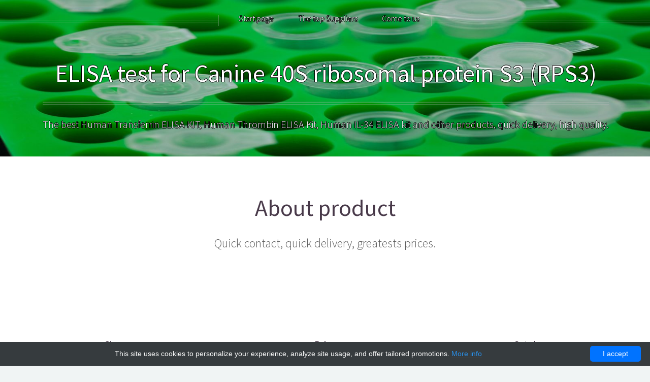

--- FILE ---
content_type: text/html; charset=UTF-8
request_url: https://elisachina.com/the-best-products-list/229443-abebio/229891-eia-assay-for-canine-40s-ribosomal-protein-s3-rps3
body_size: 3605
content:
<!DOCTYPE html>
<!--
    Helios by HTML5 UP
    html5up.net | @ajlkn
    Free for personal and commercial use under the CCA 3.0 license (html5up.net/license)
-->
<html>
<head>
    <meta charset="utf-8"/>
    <meta name="viewport" content="width=device-width, initial-scale=1, user-scalable=no"/>

    <title>            RPS3 ELISA Kit | Technique alternative | 01011392343 -
                Elisa china</title>

    <meta name="author" content="Elisa china"/>
            <script type="application/ld+json">[{"@context":"http://schema.org/","@type":"WebSite","url":"http://elisachina.com/","name":"Elisa china","description":"Elisa china products"},{"@context":"http://schema.org/","@type":"Product","name":"ELISA test for Canine 40S ribosomal protein S3 (RPS3)","sku":"01011392343","url":"http://elisachina.com/the-best-products-list/229443-abebio/229891-eia-assay-for-canine-40s-ribosomal-protein-s3-rps3","offers":{"@type":"Offer","price":402.3999999999999772626324556767940521240234375,"priceCurrency":"EUR","availability":"http://schema.org/InStock"},"manufacturer":{"@type":"Organization","name":"abebio"},"category":"ELISA test, ELISA","alternateName":"EIA assay for Canine 40S ribosomal protein S3 (RPS3)","description":"Order ELISA test for Canine 40S ribosomal protein S3 RPS3 01011392343 at Gentaur for 40S ribosomal protein S3 (RPS3)"},{"@context":"http://schema.org/","@type":"BreadcrumbList","itemListElement":[{"@type":"ListItem","position":1,"item":{"id":"http://elisachina.com/","name":"Start page"}},{"@type":"ListItem","position":2,"item":{"id":"http://elisachina.com/the-best-products-list/229443-abebio","name":"abebio"}},{"@type":"ListItem","position":3,"item":{"id":"http://elisachina.com/the-best-products-list/229443-abebio/229891-eia-assay-for-canine-40s-ribosomal-protein-s3-rps3","name":"ELISA test for Canine 40S ribosomal protein S3 (RPS3)"}}]}]</script>
        <link rel="shortcut icon" href="data:image/x-icon;," type="image/x-icon"/>
            <link rel="canonical" href="https://gentaur.co.uk/3246497580/elisa-test-for-canine-40s-ribosomal/abebio?p=1011392343"/>
    
    
</head>
<body class="no-sidebar is-preload">

<div id="page-wrapper">

    
<!-- Header -->

<div id="header" style="background-image: url(/elisachina-ssets/images/prods/prods_tops/prods_tops_12.jpg);">

    <!-- Inner -->
    <div class="inner">
        <header>
            <h1 class="text-bordered"><a href="/" id="logo">    
            ELISA test for Canine 40S ribosomal protein S3 (RPS3)
    </a></h1>
            <hr />
            <p class="text-bordered">    
            The best Human Transferrin ELISA KIT,
Human Thrombin ELISA Kit,
Human IL-34 ELISA kit and other products, quick delivery, high quality.
    </p>
        </header>

    </div>

    <!-- Nav -->
    <nav id="nav" class="text-bordered">
        <ul>
                                                <li><a href="https://elisachina.com/">Start page</a></li>
                                                                <li><a href="https://elisachina.com/the-best-providers">The top Suppliers</a></li>
                                                                <li><a href="https://elisachina.com/write-to-us">Come to us</a></li>
                                    </ul>
    </nav>

</div>

<section id="banner">
    <header>
        <h2>    
            About product
    </h2>
        <p>    
            Quick contact, quick delivery, greatests prices.
    </p>
    </header>
</section>
    
    
            <!-- 3 cechy -->
<div class="wrapper style1">

    <section class="container special">
        <div class="row">

            <article class="col-4 col-12-mobile special prod-descr">
                <header>
                    <h3>Size</h3>
                </header>
                <p>1x plate of 48 wells</p>
            </article>

            <article class="col-4 col-12-mobile special prod-descr">
                <header>
                    <h3>Price</h3>
                </header>
                <p>402 EUR</p>
            </article>

            <article class="col-4 col-12-mobile special prod-descr">
                <header>
                    <h3>Catalog no</h3>
                </header>
                <p>AE59846DO-48</p>
            </article>

        </div>
    </section>

</div>

<!-- przycisk iopis łatwego zakupu -->
<div class="wrapper style1">

    <article id="main" class="container special">
        <header>
            <h2>Simple buy process</h2>
            <p>We invite you to place an order. The store's website allows you to place orders quickly, safely and
                easily.</p>
        </header>

        <footer>
            <a href="https://gentaur.co.uk/3246497580/elisa-test-for-canine-40s-ribosomal/abebio?p=1011392343" class="button">Click and buy on Gentaur.com</a>
        </footer>
    </article>

</div>

<!-- reszta cech -->
<div class="wrapper style1">

    <section id="features" class="container special">
        <header>
            <h2>Full description</h2>
            <p>Below is a list of all the features of this product</p>
        </header>
        <div class="row">

            
                <article class="col-4 col-12-mobile special prod-descr">
                    <header>
                        <h3>Storage and shipping</h3>
                    </header>
                    <p>Store and ship all of of the comptents of the EIA assay for Canine 40S ribosomal protein S3 (RPS3) on blue ice/ice packs at +4 degrees Celcius. Afoid freezing and especially freeze-thaw cycles as such cycles may denaturate the peptide chains in the antibodies, standards and enzymes, thus reducing the activity and sensitivity of the kit.</p>
                </article>

            
                <article class="col-4 col-12-mobile special prod-descr">
                    <header>
                        <h3>Description</h3>
                    </header>
                    <p>Canine 40S ribosomal protein S3 (RPS3) ELISA Kit is manufactured by highest quality antibodies and plates to provide you with excellent and reproducible results in your work. The specifically designed buffers will ensure optimal conditions in each step from diluting the samples, through the incubation to washing.</p>
                </article>

            
                <article class="col-4 col-12-mobile special prod-descr">
                    <header>
                        <h3>Advise tips</h3>
                    </header>
                    <p>Small volumes of the liquid components of the RPS3 ELISA Kit may get caught on the vials' walls and seals. Prior to use, briefly centrifuge the vials to ensure that all of the vial's content is on the bottom of the vial.</p>
                </article>

            
                <article class="col-4 col-12-mobile special prod-descr">
                    <header>
                        <h3>Storage</h3>
                    </header>
                    <p>Human ELISAs or ELISA kits will be stored at +4°C. The expiry date is mostly determined by the standard stability. If your ELISA kit is expired we can supply a new standard so it will still be functional.</p>
                </article>

            
                <article class="col-4 col-12-mobile special prod-descr">
                    <header>
                        <h3>Test</h3>
                    </header>
                    <p>ELISA Enzyme-linked immunosorbent assays Code 90320007 SNOMED</p>
                </article>

            
                <article class="col-4 col-12-mobile special prod-descr">
                    <header>
                        <h3>Properties</h3>
                    </header>
                    <p>E05 478 566 350 170 or Enzyme-Linked Immunosorbent Assays</p>
                </article>

            
                <article class="col-4 col-12-mobile special prod-descr">
                    <header>
                        <h3>Group</h3>
                    </header>
                    <p>Enzyme-Linked Immunosorbent Assay kits</p>
                </article>

            
        </div>
    </section>

</div>

<div class="wrapper style1">

    <section class="container special">
        <header>
            <p>"Back to" navigation</p>
        </header>
        <div class="row">
            <p>
                
                    Back to:
                    <a href="/the-best-providers"><strong>Our Suppliers</strong></a> /

                                            <a href="https://elisachina.com/the-best-products-list/229443-abebio"><strong>abebio</strong></a> /
                    
                    <a><strong>ELISA test for Canine 40S ribosomal protein S3 (RPS3)</strong></a>

                            </p>
        </div>
    </section>

</div>

    

    <div id="footer">
    <div class="container">
        <div class="row">

            <!-- Posts -->
            <section class="col-8 col-12-mobile">
                <header>
                    <h2 class="icon fa-check-circle-o circled"><span class="label">Positives</span></h2>
                </header>
                <ul class="divided">

                    <li>
                        <article class="post stub">
                            <header>
                                <h3>Care for the environment</h3>
                            </header>
                            <span class="timestamp">We care about the environment, that's why we work with laboratories and suppliers who care for them.</span>
                        </article>
                    </li>
                    <li>
                        <article class="post stub">
                            <header>
                                <h3>The latest technologies</h3>
                            </header>
                            <span class="timestamp">Our laboratories and laboratories of our suppliers use the latest technologies to manufacture their products.</span>
                        </article>
                    </li>
                    <li>
                        <article class="post stub">
                            <header>
                                <h3>The best suppliers</h3>
                            </header>
                            <span class="timestamp">Our offer includes the best suppliers of

                                Human Syndecan-2,
                                SDC2 ELISA Kit[syndecan 2] products and else.</span>
                        </article>
                    </li>
                    <li>
                        <article class="post stub">
                            <header>
                                <h3>Professional contact</h3>
                            </header>
                            <span class="timestamp">Our professional contact will be happy to answer all your questions about

                                Human IL-34 ELISA kit,
                                Gentaur Human RBP ELISA Kit test,
                                Human Glycocalicin ELISA Kit

                                products and others.</span>
                        </article>
                    </li>


                </ul>
            </section>

            <!-- Photos -->
            <section class="col-4 col-12-mobile">
                <header>
                    <h2 class="icon fa-camera circled"><span class="label">Photos</span></h2>
                </header>
                <div class="row gtr-25">

                    <div class="col-6">
                        <a class="image fit"><img src="/elisachina-ssets/images/prods/footer_thumbs/footer_thumbs_0.jpg"
                                                  alt="img"/></a>
                    </div>
                    <div class="col-6">
                        <a class="image fit"><img src="/elisachina-ssets/images/prods/footer_thumbs/footer_thumbs_1.jpg"
                                                  alt="img"/></a>
                    </div>
                    <div class="col-6">
                        <a class="image fit"><img src="/elisachina-ssets/images/prods/footer_thumbs/footer_thumbs_2.jpg"
                                                  alt="img"/></a>
                    </div>
                    <div class="col-6">
                        <a class="image fit"><img src="/elisachina-ssets/images/prods/footer_thumbs/footer_thumbs_3.jpg"
                                                  alt="img"/></a>
                    </div>
                    <div class="col-6">
                        <a class="image fit"><img src="/elisachina-ssets/images/prods/footer_thumbs/footer_thumbs_4.jpg"
                                                  alt="img"/></a>
                    </div>
                    <div class="col-6">
                        <a class="image fit"><img src="/elisachina-ssets/images/prods/footer_thumbs/footer_thumbs_5.jpg"
                                                  alt="img"/></a>
                    </div>

                </div>
            </section>

        </div>
        <hr/>
        <div class="row">
            <div class="col-12">

                <!-- Contact -->
                <section class="contact">
                    <header>
                        <h3>Enjoy your shopping</h3>
                    </header>
                    <p>Our professional employees will complete your order as soon as possible.</p>
                </section>

                <!-- Copyright -->
                <div class="copyright">
                    <ul class="menu">
                        <li>&copy; Elisa China. All rights reserved.</li>
                        <li>Design: <a href="http://html5up.net" target="_blank" rel="nofollow">HTML5 UP</a></li>
                    </ul>
                </div>

            </div>

        </div>
    </div>
</div>

</div>

<link rel="stylesheet" href="/elisachina-ssets/css/main.min.css" media="none" onload="if(media!=='all')media='all'"/>
<link rel="stylesheet" href="/elisachina-ssets/css/custom.css" media="none" onload="if(media!=='all')media='all'"/>
<noscript>
    <link rel="stylesheet" href="/elisachina-ssets/css/noscript.min.css" media="none" onload="if(media!=='all')media='all'"/>
</noscript>

<script src="/elisachina-ssets/js/jquery.min.js" defer></script>
<script src="/elisachina-ssets/js/jquery.dropotron.min.js" defer></script>
<script src="/elisachina-ssets/js/jquery.scrolly.min.js" defer></script>
<script src="/elisachina-ssets/js/jquery.scrollex.min.js" defer></script>
<script src="/elisachina-ssets/js/browser.min.js" defer></script>
<script src="/elisachina-ssets/js/breakpoints.min.js" defer></script>
<script src="/elisachina-ssets/js/util.min.js" defer></script>
<script src="/elisachina-ssets/js/main.min.js" defer></script>

<script type="text/javascript" id="cookieinfo"
        src="//cookieinfoscript.com/js/cookieinfo.min.js"
        data-bg="#363b3e" data-fg="#FFF" data-link="#2990ea" data-cookie="CookieInfoScript"
        data-text-align="center" data-close-text="I accept" data-divlinkbg="#0073ff" data-divlink="#FFF"
        data-message="This site uses cookies to personalize your experience, analyze site usage, and offer tailored promotions.">
</script><script defer src="https://static.cloudflareinsights.com/beacon.min.js/vcd15cbe7772f49c399c6a5babf22c1241717689176015" integrity="sha512-ZpsOmlRQV6y907TI0dKBHq9Md29nnaEIPlkf84rnaERnq6zvWvPUqr2ft8M1aS28oN72PdrCzSjY4U6VaAw1EQ==" data-cf-beacon='{"version":"2024.11.0","token":"85637e1678cb4bbcbaf22d543ccabe96","r":1,"server_timing":{"name":{"cfCacheStatus":true,"cfEdge":true,"cfExtPri":true,"cfL4":true,"cfOrigin":true,"cfSpeedBrain":true},"location_startswith":null}}' crossorigin="anonymous"></script>
</body>
</html>



--- FILE ---
content_type: text/css
request_url: https://elisachina.com/elisachina-ssets/css/main.min.css
body_size: 5497
content:
@import url("https://fonts.googleapis.com/css?family=Source+Sans+Pro:300,300italic,400,400italic,600");@import url("font-awesome.min.css");html,body,div,span,applet,object,iframe,h1,h2,h3,h4,h5,h6,p,blockquote,pre,a,abbr,acronym,address,big,cite,code,del,dfn,em,img,ins,kbd,q,s,samp,small,strike,strong,sub,sup,tt,var,b,u,i,center,dl,dt,dd,ol,ul,li,fieldset,form,label,legend,table,caption,tbody,tfoot,thead,tr,th,td,article,aside,canvas,details,embed,figure,figcaption,footer,header,hgroup,menu,nav,output,ruby,section,summary,time,mark,audio,video{margin:0;padding:0;border:0;font-size:100%;font:inherit;vertical-align:baseline}article,aside,details,figcaption,figure,footer,header,hgroup,menu,nav,section{display:block}body{line-height:1}ol,ul{list-style:none}blockquote,q{quotes:none}blockquote:before,blockquote:after,q:before,q:after{content:'';content:none}table{border-collapse:collapse;border-spacing:0}body{-webkit-text-size-adjust:none}mark{background-color:transparent;color:inherit}input::-moz-focus-inner{border:0;padding:0}input,select,textarea{-moz-appearance:none;-webkit-appearance:none;-ms-appearance:none;appearance:none}html{box-sizing:border-box}*,*:before,*:after{box-sizing:inherit}body{background:#f0f4f4;color:#5b5b5b;font-size:15pt;line-height:1.85em;font-family:source sans pro,sans-serif;font-weight:300}body.is-preload *,body.is-preload *:before,body.is-preload *:after{-moz-animation:none!important;-webkit-animation:none!important;-ms-animation:none!important;animation:none!important;-moz-transition:none!important;-webkit-transition:none!important;-ms-transition:none!important;transition:none!important}input,textarea,select{font-size:15pt;line-height:1.85em;font-family:source sans pro,sans-serif;font-weight:300}h1,h2,h3,h4,h5,h6{font-weight:400;color:#483949;line-height:1.25em}h1 a,h2 a,h3 a,h4 a,h5 a,h6 a{color:inherit;text-decoration:none;border-bottom-color:transparent}h1 strong,h2 strong,h3 strong,h4 strong,h5 strong,h6 strong{font-weight:600}h2{font-size:2.85em}h3{font-size:1.25em}h4{font-size:1em;margin:0 0 .25em}strong,b{font-weight:400;color:#483949}em,i{font-style:italic}a{color:inherit;border-bottom:solid 1px rgba(128,128,128,.15);text-decoration:none;-moz-transition:background-color .35s ease-in-out,color .35s ease-in-out,border-bottom-color .35s ease-in-out;-webkit-transition:background-color .35s ease-in-out,color .35s ease-in-out,border-bottom-color .35s ease-in-out;-ms-transition:background-color .35s ease-in-out,color .35s ease-in-out,border-bottom-color .35s ease-in-out;transition:background-color .35s ease-in-out,color .35s ease-in-out,border-bottom-color .35s ease-in-out}a:hover{color:#ef8376;border-bottom-color:transparent}sub{position:relative;top:.5em;font-size:.8em}sup{position:relative;top:-.5em;font-size:.8em}blockquote{border-left:solid .5em #ddd;padding:1em 0 1em 2em;font-style:italic}p,ul,ol,dl,table{margin-bottom:1em}p{text-align:justify}br.clear{clear:both}hr{position:relative;display:block;border:0;top:4.5em;margin-bottom:9em;height:6px;border-top:solid 1px rgba(128,128,128,.2);border-bottom:solid 1px rgba(128,128,128,.2)}hr:before,hr:after{content:'';position:absolute;top:-8px;display:block;width:1px;height:21px;background:rgba(128,128,128,.2)}hr:before{left:-1px}hr:after{right:-1px}.timestamp{color:rgba(128,128,128,.75);font-size:.8em}.container{margin:0 auto;max-width:100%;width:1400px}@media screen and (max-width:1680px){.container{width:1200px}}@media screen and (max-width:1280px){.container{width:100%}}@media screen and (max-width:960px){.container{width:100%}}@media screen and (max-width:840px){.container{width:100%}}@media screen and (max-width:736px){.container{width:100%}}.row{display:flex;flex-wrap:wrap;box-sizing:border-box;align-items:stretch}.row>*{box-sizing:border-box}.row.gtr-uniform>*>:last-child{margin-bottom:0}.row.aln-left{justify-content:flex-start}.row.aln-center{justify-content:center}.row.aln-right{justify-content:flex-end}.row.aln-top{align-items:flex-start}.row.aln-middle{align-items:center}.row.aln-bottom{align-items:flex-end}.row>.imp{order:-1}.row>.col-1{width:8.3333333333%}.row>.off-1{margin-left:8.3333333333%}.row>.col-2{width:16.6666666667%}.row>.off-2{margin-left:16.6666666667%}.row>.col-3{width:25%}.row>.off-3{margin-left:25%}.row>.col-4{width:33.3333333333%}.row>.off-4{margin-left:33.3333333333%}.row>.col-5{width:41.6666666667%}.row>.off-5{margin-left:41.6666666667%}.row>.col-6{width:50%}.row>.off-6{margin-left:50%}.row>.col-7{width:58.3333333333%}.row>.off-7{margin-left:58.3333333333%}.row>.col-8{width:66.6666666667%}.row>.off-8{margin-left:66.6666666667%}.row>.col-9{width:75%}.row>.off-9{margin-left:75%}.row>.col-10{width:83.3333333333%}.row>.off-10{margin-left:83.3333333333%}.row>.col-11{width:91.6666666667%}.row>.off-11{margin-left:91.6666666667%}.row>.col-12{width:100%}.row>.off-12{margin-left:100%}.row.gtr-0{margin-top:0;margin-left:0}.row.gtr-0>*{padding:0}.row.gtr-0.gtr-uniform{margin-top:0}.row.gtr-0.gtr-uniform>*{padding-top:0}.row.gtr-25{margin-top:-10px;margin-left:-10px}.row.gtr-25>*{padding:10px 0 0 10px}.row.gtr-25.gtr-uniform{margin-top:-10px}.row.gtr-25.gtr-uniform>*{padding-top:10px}.row.gtr-50{margin-top:-20px;margin-left:-20px}.row.gtr-50>*{padding:20px 0 0 20px}.row.gtr-50.gtr-uniform{margin-top:-20px}.row.gtr-50.gtr-uniform>*{padding-top:20px}.row{margin-top:-40px;margin-left:-40px}.row>*{padding:40px 0 0 40px}.row.gtr-uniform{margin-top:-40px}.row.gtr-uniform>*{padding-top:40px}.row.gtr-150{margin-top:-60px;margin-left:-60px}.row.gtr-150>*{padding:60px 0 0 60px}.row.gtr-150.gtr-uniform{margin-top:-60px}.row.gtr-150.gtr-uniform>*{padding-top:60px}.row.gtr-200{margin-top:-80px;margin-left:-80px}.row.gtr-200>*{padding:80px 0 0 80px}.row.gtr-200.gtr-uniform{margin-top:-80px}.row.gtr-200.gtr-uniform>*{padding-top:80px}@media screen and (max-width:1680px){.row{display:flex;flex-wrap:wrap;box-sizing:border-box;align-items:stretch}.row>*{box-sizing:border-box}.row.gtr-uniform>*>:last-child{margin-bottom:0}.row.aln-left{justify-content:flex-start}.row.aln-center{justify-content:center}.row.aln-right{justify-content:flex-end}.row.aln-top{align-items:flex-start}.row.aln-middle{align-items:center}.row.aln-bottom{align-items:flex-end}.row>.imp-wide{order:-1}.row>.col-1-wide{width:8.3333333333%}.row>.off-1-wide{margin-left:8.3333333333%}.row>.col-2-wide{width:16.6666666667%}.row>.off-2-wide{margin-left:16.6666666667%}.row>.col-3-wide{width:25%}.row>.off-3-wide{margin-left:25%}.row>.col-4-wide{width:33.3333333333%}.row>.off-4-wide{margin-left:33.3333333333%}.row>.col-5-wide{width:41.6666666667%}.row>.off-5-wide{margin-left:41.6666666667%}.row>.col-6-wide{width:50%}.row>.off-6-wide{margin-left:50%}.row>.col-7-wide{width:58.3333333333%}.row>.off-7-wide{margin-left:58.3333333333%}.row>.col-8-wide{width:66.6666666667%}.row>.off-8-wide{margin-left:66.6666666667%}.row>.col-9-wide{width:75%}.row>.off-9-wide{margin-left:75%}.row>.col-10-wide{width:83.3333333333%}.row>.off-10-wide{margin-left:83.3333333333%}.row>.col-11-wide{width:91.6666666667%}.row>.off-11-wide{margin-left:91.6666666667%}.row>.col-12-wide{width:100%}.row>.off-12-wide{margin-left:100%}.row.gtr-0{margin-top:0;margin-left:0}.row.gtr-0>*{padding:0}.row.gtr-0.gtr-uniform{margin-top:0}.row.gtr-0.gtr-uniform>*{padding-top:0}.row.gtr-25{margin-top:-10px;margin-left:-10px}.row.gtr-25>*{padding:10px 0 0 10px}.row.gtr-25.gtr-uniform{margin-top:-10px}.row.gtr-25.gtr-uniform>*{padding-top:10px}.row.gtr-50{margin-top:-20px;margin-left:-20px}.row.gtr-50>*{padding:20px 0 0 20px}.row.gtr-50.gtr-uniform{margin-top:-20px}.row.gtr-50.gtr-uniform>*{padding-top:20px}.row{margin-top:-40px;margin-left:-40px}.row>*{padding:40px 0 0 40px}.row.gtr-uniform{margin-top:-40px}.row.gtr-uniform>*{padding-top:40px}.row.gtr-150{margin-top:-60px;margin-left:-60px}.row.gtr-150>*{padding:60px 0 0 60px}.row.gtr-150.gtr-uniform{margin-top:-60px}.row.gtr-150.gtr-uniform>*{padding-top:60px}.row.gtr-200{margin-top:-80px;margin-left:-80px}.row.gtr-200>*{padding:80px 0 0 80px}.row.gtr-200.gtr-uniform{margin-top:-80px}.row.gtr-200.gtr-uniform>*{padding-top:80px}}@media screen and (max-width:1280px){.row{display:flex;flex-wrap:wrap;box-sizing:border-box;align-items:stretch}.row>*{box-sizing:border-box}.row.gtr-uniform>*>:last-child{margin-bottom:0}.row.aln-left{justify-content:flex-start}.row.aln-center{justify-content:center}.row.aln-right{justify-content:flex-end}.row.aln-top{align-items:flex-start}.row.aln-middle{align-items:center}.row.aln-bottom{align-items:flex-end}.row>.imp-normal{order:-1}.row>.col-1-normal{width:8.3333333333%}.row>.off-1-normal{margin-left:8.3333333333%}.row>.col-2-normal{width:16.6666666667%}.row>.off-2-normal{margin-left:16.6666666667%}.row>.col-3-normal{width:25%}.row>.off-3-normal{margin-left:25%}.row>.col-4-normal{width:33.3333333333%}.row>.off-4-normal{margin-left:33.3333333333%}.row>.col-5-normal{width:41.6666666667%}.row>.off-5-normal{margin-left:41.6666666667%}.row>.col-6-normal{width:50%}.row>.off-6-normal{margin-left:50%}.row>.col-7-normal{width:58.3333333333%}.row>.off-7-normal{margin-left:58.3333333333%}.row>.col-8-normal{width:66.6666666667%}.row>.off-8-normal{margin-left:66.6666666667%}.row>.col-9-normal{width:75%}.row>.off-9-normal{margin-left:75%}.row>.col-10-normal{width:83.3333333333%}.row>.off-10-normal{margin-left:83.3333333333%}.row>.col-11-normal{width:91.6666666667%}.row>.off-11-normal{margin-left:91.6666666667%}.row>.col-12-normal{width:100%}.row>.off-12-normal{margin-left:100%}.row.gtr-0{margin-top:0;margin-left:0}.row.gtr-0>*{padding:0}.row.gtr-0.gtr-uniform{margin-top:0}.row.gtr-0.gtr-uniform>*{padding-top:0}.row.gtr-25{margin-top:-9px;margin-left:-9px}.row.gtr-25>*{padding:9px 0 0 9px}.row.gtr-25.gtr-uniform{margin-top:-9px}.row.gtr-25.gtr-uniform>*{padding-top:9px}.row.gtr-50{margin-top:-18px;margin-left:-18px}.row.gtr-50>*{padding:18px 0 0 18px}.row.gtr-50.gtr-uniform{margin-top:-18px}.row.gtr-50.gtr-uniform>*{padding-top:18px}.row{margin-top:-36px;margin-left:-36px}.row>*{padding:36px 0 0 36px}.row.gtr-uniform{margin-top:-36px}.row.gtr-uniform>*{padding-top:36px}.row.gtr-150{margin-top:-54px;margin-left:-54px}.row.gtr-150>*{padding:54px 0 0 54px}.row.gtr-150.gtr-uniform{margin-top:-54px}.row.gtr-150.gtr-uniform>*{padding-top:54px}.row.gtr-200{margin-top:-72px;margin-left:-72px}.row.gtr-200>*{padding:72px 0 0 72px}.row.gtr-200.gtr-uniform{margin-top:-72px}.row.gtr-200.gtr-uniform>*{padding-top:72px}}@media screen and (max-width:960px){.row{display:flex;flex-wrap:wrap;box-sizing:border-box;align-items:stretch}.row>*{box-sizing:border-box}.row.gtr-uniform>*>:last-child{margin-bottom:0}.row.aln-left{justify-content:flex-start}.row.aln-center{justify-content:center}.row.aln-right{justify-content:flex-end}.row.aln-top{align-items:flex-start}.row.aln-middle{align-items:center}.row.aln-bottom{align-items:flex-end}.row>.imp-narrow{order:-1}.row>.col-1-narrow{width:8.3333333333%}.row>.off-1-narrow{margin-left:8.3333333333%}.row>.col-2-narrow{width:16.6666666667%}.row>.off-2-narrow{margin-left:16.6666666667%}.row>.col-3-narrow{width:25%}.row>.off-3-narrow{margin-left:25%}.row>.col-4-narrow{width:33.3333333333%}.row>.off-4-narrow{margin-left:33.3333333333%}.row>.col-5-narrow{width:41.6666666667%}.row>.off-5-narrow{margin-left:41.6666666667%}.row>.col-6-narrow{width:50%}.row>.off-6-narrow{margin-left:50%}.row>.col-7-narrow{width:58.3333333333%}.row>.off-7-narrow{margin-left:58.3333333333%}.row>.col-8-narrow{width:66.6666666667%}.row>.off-8-narrow{margin-left:66.6666666667%}.row>.col-9-narrow{width:75%}.row>.off-9-narrow{margin-left:75%}.row>.col-10-narrow{width:83.3333333333%}.row>.off-10-narrow{margin-left:83.3333333333%}.row>.col-11-narrow{width:91.6666666667%}.row>.off-11-narrow{margin-left:91.6666666667%}.row>.col-12-narrow{width:100%}.row>.off-12-narrow{margin-left:100%}.row.gtr-0{margin-top:0;margin-left:0}.row.gtr-0>*{padding:0}.row.gtr-0.gtr-uniform{margin-top:0}.row.gtr-0.gtr-uniform>*{padding-top:0}.row.gtr-25{margin-top:-8px;margin-left:-8px}.row.gtr-25>*{padding:8px 0 0 8px}.row.gtr-25.gtr-uniform{margin-top:-8px}.row.gtr-25.gtr-uniform>*{padding-top:8px}.row.gtr-50{margin-top:-16px;margin-left:-16px}.row.gtr-50>*{padding:16px 0 0 16px}.row.gtr-50.gtr-uniform{margin-top:-16px}.row.gtr-50.gtr-uniform>*{padding-top:16px}.row{margin-top:-32px;margin-left:-32px}.row>*{padding:32px 0 0 32px}.row.gtr-uniform{margin-top:-32px}.row.gtr-uniform>*{padding-top:32px}.row.gtr-150{margin-top:-48px;margin-left:-48px}.row.gtr-150>*{padding:48px 0 0 48px}.row.gtr-150.gtr-uniform{margin-top:-48px}.row.gtr-150.gtr-uniform>*{padding-top:48px}.row.gtr-200{margin-top:-64px;margin-left:-64px}.row.gtr-200>*{padding:64px 0 0 64px}.row.gtr-200.gtr-uniform{margin-top:-64px}.row.gtr-200.gtr-uniform>*{padding-top:64px}}@media screen and (max-width:840px){.row{display:flex;flex-wrap:wrap;box-sizing:border-box;align-items:stretch}.row>*{box-sizing:border-box}.row.gtr-uniform>*>:last-child{margin-bottom:0}.row.aln-left{justify-content:flex-start}.row.aln-center{justify-content:center}.row.aln-right{justify-content:flex-end}.row.aln-top{align-items:flex-start}.row.aln-middle{align-items:center}.row.aln-bottom{align-items:flex-end}.row>.imp-narrower{order:-1}.row>.col-1-narrower{width:8.3333333333%}.row>.off-1-narrower{margin-left:8.3333333333%}.row>.col-2-narrower{width:16.6666666667%}.row>.off-2-narrower{margin-left:16.6666666667%}.row>.col-3-narrower{width:25%}.row>.off-3-narrower{margin-left:25%}.row>.col-4-narrower{width:33.3333333333%}.row>.off-4-narrower{margin-left:33.3333333333%}.row>.col-5-narrower{width:41.6666666667%}.row>.off-5-narrower{margin-left:41.6666666667%}.row>.col-6-narrower{width:50%}.row>.off-6-narrower{margin-left:50%}.row>.col-7-narrower{width:58.3333333333%}.row>.off-7-narrower{margin-left:58.3333333333%}.row>.col-8-narrower{width:66.6666666667%}.row>.off-8-narrower{margin-left:66.6666666667%}.row>.col-9-narrower{width:75%}.row>.off-9-narrower{margin-left:75%}.row>.col-10-narrower{width:83.3333333333%}.row>.off-10-narrower{margin-left:83.3333333333%}.row>.col-11-narrower{width:91.6666666667%}.row>.off-11-narrower{margin-left:91.6666666667%}.row>.col-12-narrower{width:100%}.row>.off-12-narrower{margin-left:100%}.row.gtr-0{margin-top:0;margin-left:0}.row.gtr-0>*{padding:0}.row.gtr-0.gtr-uniform{margin-top:0}.row.gtr-0.gtr-uniform>*{padding-top:0}.row.gtr-25{margin-top:-8px;margin-left:-8px}.row.gtr-25>*{padding:8px 0 0 8px}.row.gtr-25.gtr-uniform{margin-top:-8px}.row.gtr-25.gtr-uniform>*{padding-top:8px}.row.gtr-50{margin-top:-16px;margin-left:-16px}.row.gtr-50>*{padding:16px 0 0 16px}.row.gtr-50.gtr-uniform{margin-top:-16px}.row.gtr-50.gtr-uniform>*{padding-top:16px}.row{margin-top:-32px;margin-left:-32px}.row>*{padding:32px 0 0 32px}.row.gtr-uniform{margin-top:-32px}.row.gtr-uniform>*{padding-top:32px}.row.gtr-150{margin-top:-48px;margin-left:-48px}.row.gtr-150>*{padding:48px 0 0 48px}.row.gtr-150.gtr-uniform{margin-top:-48px}.row.gtr-150.gtr-uniform>*{padding-top:48px}.row.gtr-200{margin-top:-64px;margin-left:-64px}.row.gtr-200>*{padding:64px 0 0 64px}.row.gtr-200.gtr-uniform{margin-top:-64px}.row.gtr-200.gtr-uniform>*{padding-top:64px}}@media screen and (max-width:736px){.row{display:flex;flex-wrap:wrap;box-sizing:border-box;align-items:stretch}.row>*{box-sizing:border-box}.row.gtr-uniform>*>:last-child{margin-bottom:0}.row.aln-left{justify-content:flex-start}.row.aln-center{justify-content:center}.row.aln-right{justify-content:flex-end}.row.aln-top{align-items:flex-start}.row.aln-middle{align-items:center}.row.aln-bottom{align-items:flex-end}.row>.imp-mobile{order:-1}.row>.col-1-mobile{width:8.3333333333%}.row>.off-1-mobile{margin-left:8.3333333333%}.row>.col-2-mobile{width:16.6666666667%}.row>.off-2-mobile{margin-left:16.6666666667%}.row>.col-3-mobile{width:25%}.row>.off-3-mobile{margin-left:25%}.row>.col-4-mobile{width:33.3333333333%}.row>.off-4-mobile{margin-left:33.3333333333%}.row>.col-5-mobile{width:41.6666666667%}.row>.off-5-mobile{margin-left:41.6666666667%}.row>.col-6-mobile{width:50%}.row>.off-6-mobile{margin-left:50%}.row>.col-7-mobile{width:58.3333333333%}.row>.off-7-mobile{margin-left:58.3333333333%}.row>.col-8-mobile{width:66.6666666667%}.row>.off-8-mobile{margin-left:66.6666666667%}.row>.col-9-mobile{width:75%}.row>.off-9-mobile{margin-left:75%}.row>.col-10-mobile{width:83.3333333333%}.row>.off-10-mobile{margin-left:83.3333333333%}.row>.col-11-mobile{width:91.6666666667%}.row>.off-11-mobile{margin-left:91.6666666667%}.row>.col-12-mobile{width:100%}.row>.off-12-mobile{margin-left:100%}.row.gtr-0{margin-top:0;margin-left:0}.row.gtr-0>*{padding:0}.row.gtr-0.gtr-uniform{margin-top:0}.row.gtr-0.gtr-uniform>*{padding-top:0}.row.gtr-25{margin-top:-5px;margin-left:-5px}.row.gtr-25>*{padding:5px 0 0 5px}.row.gtr-25.gtr-uniform{margin-top:-5px}.row.gtr-25.gtr-uniform>*{padding-top:5px}.row.gtr-50{margin-top:-10px;margin-left:-10px}.row.gtr-50>*{padding:10px 0 0 10px}.row.gtr-50.gtr-uniform{margin-top:-10px}.row.gtr-50.gtr-uniform>*{padding-top:10px}.row{margin-top:-20px;margin-left:-20px}.row>*{padding:20px 0 0 20px}.row.gtr-uniform{margin-top:-20px}.row.gtr-uniform>*{padding-top:20px}.row.gtr-150{margin-top:-30px;margin-left:-30px}.row.gtr-150>*{padding:30px 0 0 30px}.row.gtr-150.gtr-uniform{margin-top:-30px}.row.gtr-150.gtr-uniform>*{padding-top:30px}.row.gtr-200{margin-top:-40px;margin-left:-40px}.row.gtr-200>*{padding:40px 0 0 40px}.row.gtr-200.gtr-uniform{margin-top:-40px}.row.gtr-200.gtr-uniform>*{padding-top:40px}}section,article{margin-bottom:3em}section>:last-child,section:last-child,article>:last-child,article:last-child{margin-bottom:0}section.special>header,section.special>footer,article.special>header,article.special>footer{text-align:center}.row>section,.row>article{margin-bottom:0}header{margin:0 0 1em}header>p{display:block;font-size:1.5em;margin:1em 0 2em;line-height:1.5em;text-align:inherit}footer{margin:2.5em 0 0}.image{position:relative;display:inline-block;border:0;outline:0}.image img{display:block;width:100%}.image.fit{display:block;width:100%}.image.featured{display:block;width:100%;margin:0 0 4em}.image.left{float:left;margin:0 2em 2em 0}.image.centered{display:block;margin:0 0 2em}.image.centered img{margin:0 auto;width:auto}ul{list-style:disc;padding-left:1em}ul li{padding-left:.5em}ol{list-style:decimal;padding-left:1.25em}ol li{padding-left:.25em}ul.actions{margin:3em 0 0;list-style:none;padding-left:0}form ul.actions{margin-top:0}ul.actions li{display:inline-block;margin:0 .75em;padding-left:0}ul.actions li:first-child{margin-left:0}ul.actions li:last-child{margin-right:0}ul.divided{list-style:none;padding-left:0}ul.divided li{border-top:solid 1px rgba(128,128,128,.2);padding-top:1.5em;margin-top:1.5em;padding-left:0}ul.divided li:first-child{border-top:0;padding-top:0;margin-top:0}ul.menu{height:1em;line-height:1em;list-style:none;padding-left:0}ul.menu li{display:inline-block;border-left:solid 1px rgba(128,128,128,.2);padding-left:1.25em;margin-left:1.25em}ul.menu li:first-child{border-left:0;padding-left:0;margin-left:0}ul.icons{position:relative;background:rgba(128,128,128,.05);border-radius:4em;display:inline-block;padding:.35em .75em;font-size:1.25em;cursor:default;list-style:none}ul.icons li{display:inline-block;padding-left:0}ul.icons li a{display:inline-block;background:0 0;width:2.5em;height:2.5em;line-height:2.5em;text-align:center;border-radius:100%;border:0;color:inherit}ul.icons li a:hover{color:#ef8376}form label{display:block;font-weight:400;color:#483949;margin:0 0 1em}form input[type=text],form input[type=email],form input[type=password],form select,form textarea{-webkit-appearance:none;display:block;border:0;background:#fafafa;width:100%;border-radius:.5em;border:solid 1px #e5e5e5;padding:1em;-moz-transition:background-color .35s ease-in-out,border-color .35s ease-in-out;-webkit-transition:background-color .35s ease-in-out,border-color .35s ease-in-out;-ms-transition:background-color .35s ease-in-out,border-color .35s ease-in-out;transition:background-color .35s ease-in-out,border-color .35s ease-in-out}form input[type=text]:focus,form input[type=email]:focus,form input[type=password]:focus,form select:focus,form textarea:focus{background:#fff;border-color:#df7366}form input[type=text],form input[type=email],form input[type=password],form select{line-height:1em}form textarea{min-height:9em}form ::-webkit-input-placeholder{color:#555!important}form :-moz-placeholder{color:#555!important}form ::-moz-placeholder{color:#555!important}form :-ms-input-placeholder{color:#555!important}form ::-moz-focus-inner{border:0}table{width:100%}table.default{width:100%}table.default tbody tr{border-top:solid 1px #e5e5e5}table.default tbody tr:first-child{border-top:0}table.default tbody tr:nth-child(2n+1){background:#fafafa}table.default td{padding:.5em 1em}table.default th{text-align:left;font-weight:400;padding:.5em 1em}table.default thead{border-bottom:solid 2px #e5e5e5}table.default tfoot{border-top:solid 2px #e5e5e5}input[type=button],input[type=submit],input[type=reset],button,.button{position:relative;display:inline-block;background:#df7366;color:#fff;text-align:center;border-radius:.5em;text-decoration:none;padding:.65em 3em;border:0;cursor:pointer;outline:0;font-weight:300;-moz-transition:background-color .35s ease-in-out,color .35s ease-in-out,border-bottom-color .35s ease-in-out;-webkit-transition:background-color .35s ease-in-out,color .35s ease-in-out,border-bottom-color .35s ease-in-out;-ms-transition:background-color .35s ease-in-out,color .35s ease-in-out,border-bottom-color .35s ease-in-out;transition:background-color .35s ease-in-out,color .35s ease-in-out,border-bottom-color .35s ease-in-out}input[type=button]:hover,input[type=submit]:hover,input[type=reset]:hover,button:hover,.button:hover{color:#fff;background:#ef8376}input[type=button].alt,input[type=submit].alt,input[type=reset].alt,button.alt,.button.alt{background:#2b252c}input[type=button].alt:hover,input[type=submit].alt:hover,input[type=reset].alt:hover,button.alt:hover,.button.alt:hover{background:#3b353c}.post.stub{text-align:center}.post.stub header{margin:0}.icon{text-decoration:none}.icon:before{display:inline-block;font-family:FontAwesome;font-size:1.25em;text-decoration:none;font-style:normal;font-weight:400;line-height:1;-webkit-font-smoothing:antialiased;-moz-osx-font-smoothing:grayscale}.icon>.label{display:none}.icon.circled{position:relative;display:inline-block;background:#2b252c;color:#fff;border-radius:100%;width:3em;height:3em;line-height:3.25em;text-align:center;font-size:1.25em}header .icon.circled{margin:0 0 2em}.wrapper{background:#fff;margin:0 0 2em;padding:6em 0}.wrapper.style2{padding-top:0}#header{position:relative;background-image:url(../../images/header.jpg);background-size:cover;background-position:center center;background-attachment:fixed;color:#fff;text-align:center;padding:7.5em 0 2em;cursor:default}#header:before{content:'';display:inline-block;vertical-align:middle;height:100%}#header .inner{position:relative;z-index:1;margin:0;display:inline-block;vertical-align:middle}#header header{display:inline-block}#header header>p{font-size:1.25em;margin:0}#header h1{color:#fff;font-size:3em;line-height:1em}#header h1 a{color:inherit}#header .button{display:inline-block;border-radius:100%;width:4.5em;height:4.5em;line-height:4.5em;text-align:center;font-size:1.25em;padding:0}#header hr{top:1.5em;margin-bottom:3em;border-bottom-color:rgba(192,192,192,.35);box-shadow:inset 0 1px 0 0 rgba(192,192,192,.35)}#header hr:before,#header hr:after{background:rgba(192,192,192,.35)}#header footer{margin:1em 0 0}body.homepage #header{height:100vh;min-height:40em}body.homepage #header h1{font-size:4em}body.homepage #header:after{content:'';background:#1c0920;display:block;position:absolute;left:0;top:0;width:100%;height:100%;opacity:0;-moz-transition:opacity 2.5s ease-in-out;-webkit-transition:opacity 2.5s ease-in-out;-ms-transition:opacity 2.5s ease-in-out;transition:opacity 2.5s ease-in-out;-moz-transition-delay:.5s;-webkit-transition-delay:.5s;-ms-transition-delay:.5s;transition-delay:.5s}body.homepage.is-preload #header:after{opacity:1}#nav{position:absolute;top:0;left:0;width:100%;text-align:center;padding:1.5em 0;z-index:1;overflow:hidden}#nav>ul{line-height:0;position:relative;display:inline-block;margin:0;height:21px;border-left:solid 1px rgba(192,192,192,.35);border-right:solid 1px rgba(192,192,192,.35)}#nav>ul:before,#nav>ul:after{content:'';display:block;width:300%;position:absolute;top:50%;margin-top:-2px;height:5px;border-top:solid 1px rgba(192,192,192,.35);border-bottom:solid 1px rgba(192,192,192,.35)}#nav>ul:before{left:100%;margin-left:1px}#nav>ul:after{right:100%;margin-right:1px}#nav>ul>li{display:inline-block;margin:-9px .5em 0;border-radius:.5em;padding:.85em;border:solid 1px transparent;-moz-transition:color .35s ease-in-out,border-color .35s ease-in-out;-webkit-transition:color .35s ease-in-out,border-color .35s ease-in-out;-ms-transition:color .35s ease-in-out,border-color .35s ease-in-out;transition:color .35s ease-in-out,border-color .35s ease-in-out}#nav>ul>li.active{border-color:rgba(192,192,192,.35)}#nav>ul>li>a,#nav>ul>li>span{display:block;color:inherit;text-decoration:none;border:0;outline:0}#nav>ul>li>ul{display:none}.dropotron{background:rgba(255,255,255,.975);padding:1em 1.25em;line-height:1em;height:auto;text-align:left;border-radius:.5em;box-shadow:0 .15em .25em 0 rgba(0,0,0,.25);min-width:12em;margin-top:-1em;list-style:none}.dropotron li{border-top:solid 1px rgba(128,128,128,.2);color:#5b5b5b;padding-left:0}.dropotron li:first-child{border-top:0}.dropotron li:hover{color:#ef8376}.dropotron li a,.dropotron li span{display:block;border:0;padding:.5em 0;-moz-transition:color .35s ease-in-out;-webkit-transition:color .35s ease-in-out;-ms-transition:color .35s ease-in-out;transition:color .35s ease-in-out}.dropotron.level-0{margin-top:2em;font-size:.9em}.dropotron.level-0:before{content:'';position:absolute;left:50%;top:-.7em;margin-left:-.75em;border-bottom:solid .75em rgba(255,255,255,.975);border-left:solid .75em transparent;border-right:solid .75em transparent}#banner{background:#fff;text-align:center;padding:4.5em 0;margin-bottom:0}#banner header>p{margin-bottom:0}#content>hr{top:3em;margin-bottom:6em}#content>section{margin-bottom:0}#sidebar>hr{top:3em;margin-bottom:6em}#sidebar>hr.first{display:none}#sidebar>section{margin-bottom:0}#main{margin-bottom:0}#main section:first-of-type{padding-top:2em}#footer{position:relative;overflow:hidden;padding:6em 0;background:#2b252c;color:#fff}#footer .icon.circled{background:#fff;color:#2b252c}#footer header{text-align:center;cursor:default}#footer h2,#footer h3,#footer h4,#footer h5,#footer h6{color:#fff}#footer .contact{text-align:center}#footer .contact p{text-align:center;margin:0 0 3em}#footer .copyright{text-align:center;color:rgba(128,128,128,.75);font-size:.8em;cursor:default}#footer .copyright a{color:rgba(128,128,128,.75)}#footer .copyright a:hover{color:rgba(212,212,212,.85)}.carousel{position:relative;overflow:hidden;padding:2em 0;margin-bottom:0}.carousel .forward,.carousel .backward{position:absolute;top:50%;width:6em;height:12em;margin-top:-6em;cursor:pointer}.carousel .forward:before,.carousel .backward:before{content:'';display:block;width:6em;height:6em;border-radius:100%;background-color:rgba(72,57,73,.5);position:absolute;top:50%;margin-top:-3em;-moz-transition:background-color .35s ease-in-out;-webkit-transition:background-color .35s ease-in-out;-o-transition:background-color .35s ease-in-out;-ms-transition:background-color .35s ease-in-out;transition:background-color .35s ease-in-out;-webkit-backface-visibility:hidden}.carousel .forward:after,.carousel .backward:after{content:'';width:3em;height:3em;position:absolute;top:50%;margin:-1.5em 0 0;background:url(images/arrow.svg) no-repeat center center}.carousel .forward:hover:before,.carousel .backward:hover:before{background-color:rgba(239,131,118,.75)}.carousel .forward{right:0}.carousel .forward:before{right:-3em}.carousel .forward:after{right:-.25em}.carousel .backward{left:0}.carousel .backward:before{left:-3em}.carousel .backward:after{left:-.25em;-moz-transform:scaleX(-1);-webkit-transform:scaleX(-1);-ms-transform:scaleX(-1);transform:scaleX(-1)}.carousel .reel{white-space:nowrap;position:relative;-webkit-overflow-scrolling:touch;padding:0 2em}.carousel article{display:inline-block;width:18em;background:#fff;text-align:center;padding:0 1em 3em;margin:0 2em 0 0;white-space:normal;opacity:1;-moz-transition:opacity .75s ease-in-out;-webkit-transition:opacity .75s ease-in-out;-ms-transition:opacity .75s ease-in-out;transition:opacity .75s ease-in-out}.carousel article.loading{opacity:0}.carousel article .image{position:relative;left:-1em;top:0;width:auto;margin-right:-2em;margin-bottom:3em}.carousel article p{text-align:center}@media screen and (max-width:1680px){body,input,textarea,select{font-size:14pt;line-height:1.75em}.carousel{padding:1.5em 0}.carousel .reel{padding:0 1.5em}.carousel article{width:18em;margin:0 1.25em 0 0}}@media screen and (max-width:1280px){body,input,textarea,select{font-size:12pt;line-height:1.5em}.wrapper{padding-left:2em;padding-right:2em}#header{background-attachment:scroll}#header .inner{padding-left:2em;padding-right:2em}#banner{padding-left:2em;padding-right:2em}#footer{padding-left:2em;padding-right:2em}}@media screen and (max-width:840px){body,input,textarea,select{font-size:13pt;line-height:1.65em}.tweet{text-align:center}.timestamp{display:block;text-align:center}#footer{padding:4em 2em}.carousel{padding:1.25em 0}.carousel article{width:18em;margin:0 1em 0 0}}#navPanel,#titleBar{display:none}@media screen and (max-width:736px){html,body{overflow-x:hidden}body,input,textarea,select{font-size:12.5pt;line-height:1.5em}h2{font-size:1.75em}h3{font-size:1.25em}hr{top:3em;margin-bottom:6em}section,article{margin-bottom:2em}section:last-child,article:last-child{margin-bottom:0}.row>section,.row>article{margin-bottom:2em}header>p{font-size:1.25em}.image.featured{margin:0 0 2em}.image.left{margin:0 1em 1em 0}.image.centered{margin:0 0 1em}form ul.actions{margin-top:0}ul.actions li{display:block;margin:.75em 0 0}ul.actions li:first-child{margin-top:0}ul.menu{height:auto;text-align:center}ul.menu li{display:block;border:0;padding:.75em 0 0;margin:0}ul.menu li:first-child{padding-top:0}ul.icons{font-size:1em;padding:.35em .5em}ul.icons li a{width:2.25em}input[type=button],input[type=submit],input[type=reset],button,.button{display:block;padding:0;line-height:3em;width:100%}#page-wrapper{-moz-backface-visibility:hidden;-webkit-backface-visibility:hidden;-ms-backface-visibility:hidden;backface-visibility:hidden;-moz-transition:-moz-transform .5s ease;-webkit-transition:-webkit-transform .5s ease;-ms-transition:-ms-transform .5s ease;transition:transform .5s ease;padding-bottom:1px}#navButton{-moz-backface-visibility:hidden;-webkit-backface-visibility:hidden;-ms-backface-visibility:hidden;backface-visibility:hidden;-moz-transition:-moz-transform .5s ease;-webkit-transition:-webkit-transform .5s ease;-ms-transition:-ms-transform .5s ease;transition:transform .5s ease;display:block;height:44px;left:0;position:fixed;top:0;width:100%;z-index:10001}#navButton .toggle{position:absolute;left:0;top:0;width:100%;height:100%;border:0;outline:0}#navButton .toggle:before{font-family:FontAwesome;text-decoration:none;font-style:normal;font-weight:400;-webkit-font-smoothing:antialiased;-moz-osx-font-smoothing:grayscale;content:'\f0c9';color:#fff;color:rgba(255,255,255,.75);text-align:center;display:block;font-size:14px;width:80px;height:30px;line-height:30px;position:absolute;left:50%;margin-left:-40px;background:rgba(132,128,136,.75);border-top:0;border-radius:0 0 .35em .35em}#navPanel{-moz-backface-visibility:hidden;-webkit-backface-visibility:hidden;-ms-backface-visibility:hidden;backface-visibility:hidden;-moz-transform:translateY(-50vh);-webkit-transform:translateY(-50vh);-ms-transform:translateY(-50vh);transform:translateY(-50vh);-moz-transition:-moz-transform .5s ease;-webkit-transition:-webkit-transform .5s ease;-ms-transition:-ms-transform .5s ease;transition:transform .5s ease;display:block;height:50vh;left:0;overflow-y:auto;position:fixed;top:0;width:100%;z-index:10002;background:#1f1920;box-shadow:inset 0 -2px 5px 0 rgba(0,0,0,.25);font-size:1em}#navPanel:before{content:'';display:block;position:absolute;left:0;top:0;width:100%;height:100%;background:url(images/overlay.png);background-size:128px 128px}#navPanel .link{position:relative;z-index:1;display:block;text-decoration:none;padding:.5em;color:#ddd;border:0;border-top:dotted 1px rgba(255,255,255,.05)}#navPanel .link:first-child{border-top:0}#navPanel .link.depth-0{color:#fff;font-weight:600}#navPanel .indent-1{display:inline-block;width:1em}#navPanel .indent-2{display:inline-block;width:2em}#navPanel .indent-3{display:inline-block;width:3em}#navPanel .indent-4{display:inline-block;width:4em}#navPanel .indent-5{display:inline-block;width:5em}#navPanel .depth-0{color:#fff}body.navPanel-visible #page-wrapper{-moz-transform:translateY(50vh);-webkit-transform:translateY(50vh);-ms-transform:translateY(50vh);transform:translateY(50vh)}body.navPanel-visible #navButton{-moz-transform:translateY(50vh);-webkit-transform:translateY(50vh);-ms-transform:translateY(50vh);transform:translateY(50vh)}body.navPanel-visible #navPanel{-moz-transform:translateY(0);-webkit-transform:translateY(0);-ms-transform:translateY(0);transform:translateY(0)}.wrapper{padding:3em 1em}#header{background-attachment:scroll;padding:2.5em 0 0}#header .inner{padding-top:1.5em;padding-left:1em;padding-right:1em}#header header>p{font-size:1em}#header h1{font-size:1.75em}#header hr{top:1em;margin-bottom:2.5em}body.homepage #header{min-height:0;padding:5.5em 0 5em;height:auto}body.homepage #header:before{display:none}body.homepage #header h1{font-size:2.5em}#nav{display:none}#banner{padding:3em 2em}#sidebar>hr:first-of-type{display:block}#main>header{text-align:center}#footer{padding-left:1em;padding-right:1em}.carousel{padding:.5em 0}.carousel .reel{padding:0 .5em}.carousel article{width:14em;padding-bottom:2em;margin:0 .5em 0 0}.carousel article .image{margin-bottom:2em}}